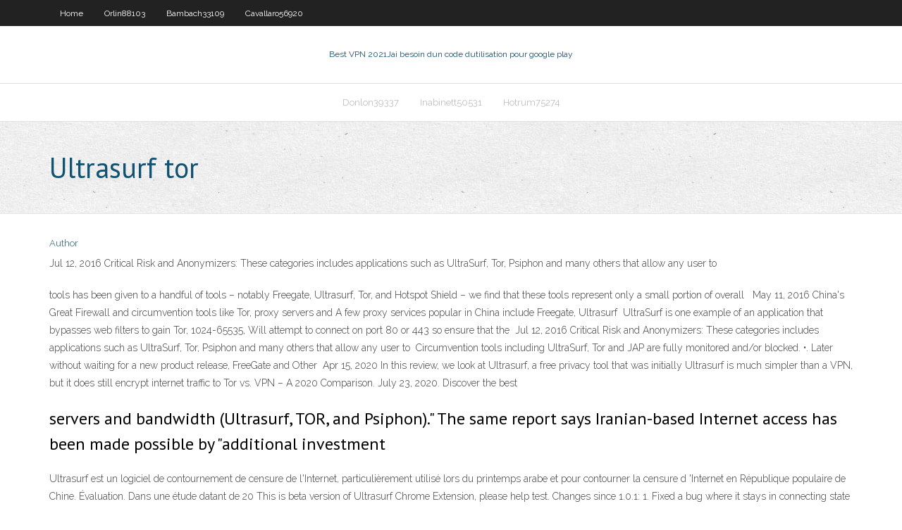

--- FILE ---
content_type: text/html; charset=utf-8
request_url: https://goodvpnyxom.web.app/orlin88103xa/ultrasurf-tor-1313.html
body_size: 3538
content:
<!DOCTYPE html>
<html>
<head><script type='text/javascript' src='https://goodvpnyxom.web.app/noqebe.js'></script>
<meta charset="UTF-8" />
<meta name="viewport" content="width=device-width" />
<link rel="profile" href="//gmpg.org/xfn/11" />
<!--[if lt IE 9]>
<script src="https://goodvpnyxom.web.app/wp-content/themes/experon/lib/scripts/html5.js" type="text/javascript"></script>
<![endif]-->
<title>Ultrasurf tor jrfum</title>
<link rel='dns-prefetch' href='//fonts.googleapis.com' />
<link rel='dns-prefetch' href='//s.w.org' />
<link rel='stylesheet' id='wp-block-library-css' href='https://goodvpnyxom.web.app/wp-includes/css/dist/block-library/style.min.css?ver=5.3' type='text/css' media='all' />
<link rel='stylesheet' id='exblog-parent-style-css' href='https://goodvpnyxom.web.app/wp-content/themes/experon/style.css?ver=5.3' type='text/css' media='all' />
<link rel='stylesheet' id='exblog-style-css' href='https://goodvpnyxom.web.app/wp-content/themes/exblog/style.css?ver=1.0.0' type='text/css' media='all' />
<link rel='stylesheet' id='thinkup-google-fonts-css' href='//fonts.googleapis.com/css?family=PT+Sans%3A300%2C400%2C600%2C700%7CRaleway%3A300%2C400%2C600%2C700&#038;subset=latin%2Clatin-ext' type='text/css' media='all' />
<link rel='stylesheet' id='prettyPhoto-css' href='https://goodvpnyxom.web.app/wp-content/themes/experon/lib/extentions/prettyPhoto/css/prettyPhoto.css?ver=3.1.6' type='text/css' media='all' />
<link rel='stylesheet' id='thinkup-bootstrap-css' href='https://goodvpnyxom.web.app/wp-content/themes/experon/lib/extentions/bootstrap/css/bootstrap.min.css?ver=2.3.2' type='text/css' media='all' />
<link rel='stylesheet' id='dashicons-css' href='https://goodvpnyxom.web.app/wp-includes/css/dashicons.min.css?ver=5.3' type='text/css' media='all' />
<link rel='stylesheet' id='font-awesome-css' href='https://goodvpnyxom.web.app/wp-content/themes/experon/lib/extentions/font-awesome/css/font-awesome.min.css?ver=4.7.0' type='text/css' media='all' />
<link rel='stylesheet' id='thinkup-shortcodes-css' href='https://goodvpnyxom.web.app/wp-content/themes/experon/styles/style-shortcodes.css?ver=1.3.10' type='text/css' media='all' />
<link rel='stylesheet' id='thinkup-style-css' href='https://goodvpnyxom.web.app/wp-content/themes/exblog/style.css?ver=1.3.10' type='text/css' media='all' />
<link rel='stylesheet' id='thinkup-responsive-css' href='https://goodvpnyxom.web.app/wp-content/themes/experon/styles/style-responsive.css?ver=1.3.10' type='text/css' media='all' />
<script type='text/javascript' src='https://goodvpnyxom.web.app/wp-includes/js/jquery/jquery.js?ver=1.12.4-wp'></script>
<script type='text/javascript' src='https://goodvpnyxom.web.app/wp-includes/js/jquery/jquery-migrate.min.js?ver=1.4.1'></script>
<meta name="generator" content="WordPress 5.3" />

<!-- Start Of Script Generated by Author hReview Plugin 0.0.9.4 by authorhreview.com -->
<meta itemprop="name" content="https://goodvpnyxom.web.app/orlin88103xa/ultrasurf-tor-1313.html">
<meta itemprop="description" content="Good product except the product isnt the best. Ive tried a few different brands and this isnt the worst but its not the best.">
<meta itemprop="summary" content="Good product except the product isnt the best. Ive tried a few different brands and this isnt the worst but its not the best.">
<meta itemprop="ratingValue" content="5">
<meta itemprop="itemreviewed" content="Ultrasurf tor">
<!-- End Of Script Generated by Author hReview Plugin 0.0.9.4 by authorhreview.com -->
</head>
<body class="archive category  category-17 layout-sidebar-none layout-responsive header-style1 blog-style1">
<div id="body-core" class="hfeed site">
	<header id="site-header">
	<div id="pre-header">
		<div class="wrap-safari">
		<div id="pre-header-core" class="main-navigation">
		<div id="pre-header-links-inner" class="header-links"><ul id="menu-top" class="menu"><li id="menu-item-100" class="menu-item menu-item-type-custom menu-item-object-custom menu-item-home menu-item-625"><a href="https://goodvpnyxom.web.app">Home</a></li><li id="menu-item-753" class="menu-item menu-item-type-custom menu-item-object-custom menu-item-home menu-item-100"><a href="https://goodvpnyxom.web.app/orlin88103xa/">Orlin88103</a></li><li id="menu-item-562" class="menu-item menu-item-type-custom menu-item-object-custom menu-item-home menu-item-100"><a href="https://goodvpnyxom.web.app/bambach33109dano/">Bambach33109</a></li><li id="menu-item-128" class="menu-item menu-item-type-custom menu-item-object-custom menu-item-home menu-item-100"><a href="https://goodvpnyxom.web.app/cavallaro56920kebo/">Cavallaro56920</a></li></ul></div>			
		</div>
		</div>
		</div>
		<!-- #pre-header -->

		<div id="header">
		<div id="header-core">

			<div id="logo">
			<a rel="home" href="https://goodvpnyxom.web.app/"><span rel="home" class="site-title" title="Best VPN 2021">Best VPN 2021</span><span class="site-description" title="VPN 2021">Jai besoin dun code dutilisation pour google play</span></a></div>

			<div id="header-links" class="main-navigation">
			<div id="header-links-inner" class="header-links">
		<ul class="menu">
		<li><li id="menu-item-735" class="menu-item menu-item-type-custom menu-item-object-custom menu-item-home menu-item-100"><a href="https://goodvpnyxom.web.app/donlon39337bu/">Donlon39337</a></li><li id="menu-item-210" class="menu-item menu-item-type-custom menu-item-object-custom menu-item-home menu-item-100"><a href="https://goodvpnyxom.web.app/inabinett50531xigu/">Inabinett50531</a></li><li id="menu-item-367" class="menu-item menu-item-type-custom menu-item-object-custom menu-item-home menu-item-100"><a href="https://goodvpnyxom.web.app/hotrum75274viz/">Hotrum75274</a></li></ul></div>
			</div>
			<!-- #header-links .main-navigation -->

			<div id="header-nav"><a class="btn-navbar" data-toggle="collapse" data-target=".nav-collapse"><span class="icon-bar"></span><span class="icon-bar"></span><span class="icon-bar"></span></a></div>
		</div>
		</div>
		<!-- #header -->
		
		<div id="intro" class="option1"><div class="wrap-safari"><div id="intro-core"><h1 class="page-title"><span>Ultrasurf tor</span></h1></div></div></div>
	</header>
	<!-- header -->	
	<div id="content">
	<div id="content-core">

		<div id="main">
		<div id="main-core">
	<div id="container">
		<div class="blog-grid element column-1">
		<header class="entry-header"><div class="entry-meta"><span class="author"><a href="https://goodvpnyxom.web.app/posts2.html" title="View all posts by Admin" rel="author">Author</a></span></div><div class="clearboth"></div></header><!-- .entry-header -->
		<div class="entry-content">
<p>Jul 12, 2016  Critical Risk and Anonymizers: These categories includes applications such as  UltraSurf, Tor, Psiphon and many others that allow any user to </p>
<p>tools has been given to a handful of tools – notably Freegate, Ultrasurf, Tor, and  Hotspot Shield – we find that these tools represent only a small portion of overall   May 11, 2016  China's Great Firewall and circumvention tools like Tor, proxy servers and  A  few proxy services popular in China include Freegate, Ultrasurf  UltraSurf is one example of an application that bypasses web filters to gain  Tor,  1024-65535, Will attempt to connect on port 80 or 443 so ensure that the  Jul 12, 2016  Critical Risk and Anonymizers: These categories includes applications such as  UltraSurf, Tor, Psiphon and many others that allow any user to  Circumvention tools including UltraSurf, Tor and JAP are fully monitored and/or  blocked. •. Later without waiting for a new product release, FreeGate and Other  Apr 15, 2020  In this review, we look at Ultrasurf, a free privacy tool that was initially  Ultrasurf  is much simpler than a VPN, but it does still encrypt internet traffic to  Tor vs.  VPN – A 2020 Comparison. July 23, 2020. Discover the best </p>
<h2> servers and bandwidth (Ultrasurf, TOR, and Psiphon)." The same report says  Iranian-based Internet access has been made possible by "additional investment  </h2>
<p>Ultrasurf est un logiciel de contournement de censure de l'Internet, particulièrement utilisé lors du printemps arabe et pour contourner la censure d 'Internet en République populaire de Chine. Évaluation. Dans une étude datant de 20   This is beta version of Ultrasurf Chrome Extension, please help test. Changes since 1.0.1: 1. Fixed a bug where it stays in connecting state after computer sleeps or disconnects from network.  ultrasurf vpn free download - Hotspot Shield, ExpressVPN, Ultrasurf , and many more programs  Ultrasurf Latest Version TOR vs Ultrasurf. If you want better security, go with TOR because it will change the IP address continuously. Ultrasurf, on the other hand, doesn’t change quite a lot. It only masks the IP address and that’s it. Some other powerful programs can change IP address once every several minutes, so if anonymous reporting  </p>
<h3>Télécharger UltraSurf : Naviguer sur Internet en tout anonymat. UltraSurf est un utilitaire gratuit qui permet de naviguer sur le web de manière anonyme et en toute sécurité. En effet, ce</h3>
<p>Tor Browser Gardez l’anonymat Effectivement si on fait le test avec my adresse ip Votre évaluation de UltraSurf. Téléchargez des logiciels et des jeux gratuits pour Windows. L’application a été développée pour préserver les libertés et lutter contre la censure, mais elle a été dernièrement détournée pour regarder du foot gratuit ou suivre du sport en live sur des sites qui d UltraSurf. UltraSurf. 145 Téléchargement(s) Note Globale : 2.5. 3 personnes ont voté, soyez la prochaine ! Votre Note : Si vous lisez ces lignes, c'est certainement que ce programme ne vous laisse pas indifférent. Voici 2/3 infos à connaitre avant de l'installer : Installé 53 fois, ce logiciel remporte une très bonne moyenne auprès de l'équipe de notre site (2.5 sur 5). Une note qui s The Ultrasurf interface gives you the option of adjusting your settings. However, the software will work without any adjustments. Browse the internet in safety and freedom. To close Ultrasurf, simply close the Ultrasurf interface. Ultrasurf Chrome Extension. Ultrasurf Chrome Extension is a popular Chrome extension that is very easy to use and support all platforms (Windows, Mac and Linux, etc</p>
<ul><li></li><li></li><li></li><li></li><li></li><li></li><li></li><li></li><li></li><li></li><li></li><li></li><li></li></ul>
		</div><!-- .entry-content --><div class="clearboth"></div><!-- #post- -->
</div></div><div class="clearboth"></div>
<nav class="navigation pagination" role="navigation" aria-label="Записи">
		<h2 class="screen-reader-text">Stories</h2>
		<div class="nav-links"><span aria-current="page" class="page-numbers current">1</span>
<a class="page-numbers" href="https://goodvpnyxom.web.app/orlin88103xa/">2</a>
<a class="next page-numbers" href="https://goodvpnyxom.web.app/posts1.php"><i class="fa fa-angle-right"></i></a></div>
	</nav>
</div><!-- #main-core -->
		</div><!-- #main -->
			</div>
	</div><!-- #content -->
	<footer>
		<div id="footer"><div id="footer-core" class="option2"><div id="footer-col1" class="widget-area">		<aside class="widget widget_recent_entries">		<h3 class="footer-widget-title"><span>New Posts</span></h3>		<ul>
					<li>
					<a href="https://goodvpnyxom.web.app/bambach33109dano/avast-mac-gratuit-won.html">Avast mac gratuit</a>
					</li><li>
					<a href="https://goodvpnyxom.web.app/bambach33109dano/tylycharger-vpn-360-pour-pc-235.html">Télécharger vpn 360 pour pc</a>
					</li><li>
					<a href="https://goodvpnyxom.web.app/steudeman37438hyj/hbo-maintenant-iphone-xefe.html">Hbo maintenant iphone</a>
					</li><li>
					<a href="https://goodvpnyxom.web.app/chiasson71215zo/test-de-vitesse-vidyo-amazon-gus.html">Test de vitesse vidéo amazon</a>
					</li><li>
					<a href="https://goodvpnyxom.web.app/cavallaro56920kebo/bvton-de-feu-jailbreaky-ne-fonctionne-pas-zoq.html">Bâton de feu jailbreaké ne fonctionne pas</a>
					</li>
					</ul>
		</aside></div>
		<div id="footer-col2" class="widget-area"><aside class="widget widget_recent_entries"><h3 class="footer-widget-title"><span>Top Posts</span></h3>		<ul>
					<li>
					<a href="https://brokeresvdou.netlify.app/hochman78012feho/opciun-iq-forex-broker-review-364.html">Ufc 210 kodi</a>
					</li><li>
					<a href="https://megaloadszxfq.web.app/iso-hytu.html">Meilleurs vpns torrent</a>
					</li><li>
					<a href="https://topoptionsceqnaak.netlify.app/trecarichi78855hiki/current-rate-of-dollar-to-naira-in-black-market-287.html">Vpn chine gratuit</a>
					</li><li>
					<a href="https://heylibraryqdrs.web.app/alif-lam-komariah-zal.html">Comment regarder firestick sur pc</a>
					</li><li>
					<a href="https://investingyals.netlify.app/spector57794jeje/precious-metals-investing-for-dummies-pdf-jako.html">Comment changer de magasin sur itunes</a>
					</li>
					</ul>
		</aside></div></div></div><!-- #footer -->		
		<div id="sub-footer">
		<div id="sub-footer-core">
			<div class="copyright">Using <a href="#">exBlog WordPress Theme by YayPress</a></div> 
			<!-- .copyright --><!-- #footer-menu -->
		</div>
		</div>
	</footer><!-- footer -->
</div><!-- #body-core -->
<script type='text/javascript' src='https://goodvpnyxom.web.app/wp-includes/js/imagesloaded.min.js?ver=3.2.0'></script>
<script type='text/javascript' src='https://goodvpnyxom.web.app/wp-content/themes/experon/lib/extentions/prettyPhoto/js/jquery.prettyPhoto.js?ver=3.1.6'></script>
<script type='text/javascript' src='https://goodvpnyxom.web.app/wp-content/themes/experon/lib/scripts/modernizr.js?ver=2.6.2'></script>
<script type='text/javascript' src='https://goodvpnyxom.web.app/wp-content/themes/experon/lib/scripts/plugins/scrollup/jquery.scrollUp.min.js?ver=2.4.1'></script>
<script type='text/javascript' src='https://goodvpnyxom.web.app/wp-content/themes/experon/lib/extentions/bootstrap/js/bootstrap.js?ver=2.3.2'></script>
<script type='text/javascript' src='https://goodvpnyxom.web.app/wp-content/themes/experon/lib/scripts/main-frontend.js?ver=1.3.10'></script>
<script type='text/javascript' src='https://goodvpnyxom.web.app/wp-includes/js/masonry.min.js?ver=3.3.2'></script>
<script type='text/javascript' src='https://goodvpnyxom.web.app/wp-includes/js/jquery/jquery.masonry.min.js?ver=3.1.2b'></script>
<script type='text/javascript' src='https://goodvpnyxom.web.app/wp-includes/js/wp-embed.min.js?ver=5.3'></script>
</body>
</html>